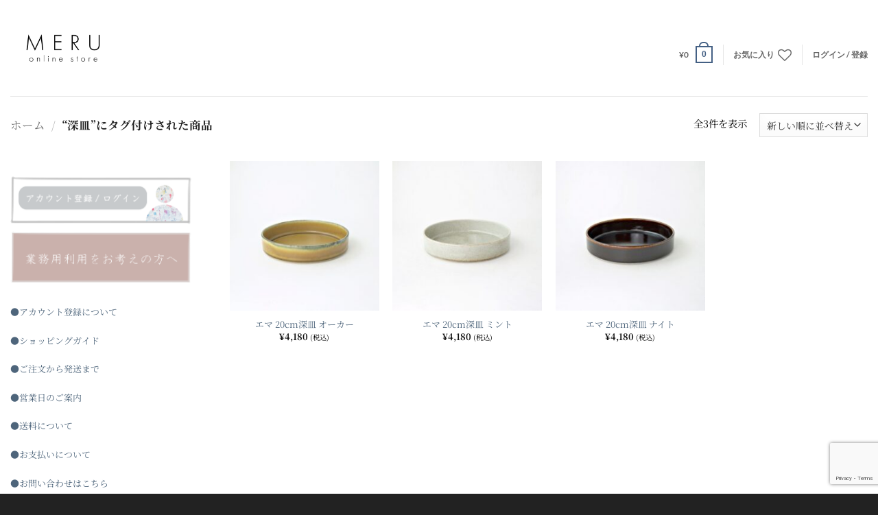

--- FILE ---
content_type: text/html; charset=utf-8
request_url: https://www.google.com/recaptcha/api2/anchor?ar=1&k=6LcB5MQcAAAAAFDmUdcVb2MicF5p-uQnhQa5BrMZ&co=aHR0cHM6Ly9tZXJ1LXN0b3JlLmNvbTo0NDM.&hl=en&v=PoyoqOPhxBO7pBk68S4YbpHZ&size=invisible&anchor-ms=20000&execute-ms=30000&cb=c3l284otkqnc
body_size: 48979
content:
<!DOCTYPE HTML><html dir="ltr" lang="en"><head><meta http-equiv="Content-Type" content="text/html; charset=UTF-8">
<meta http-equiv="X-UA-Compatible" content="IE=edge">
<title>reCAPTCHA</title>
<style type="text/css">
/* cyrillic-ext */
@font-face {
  font-family: 'Roboto';
  font-style: normal;
  font-weight: 400;
  font-stretch: 100%;
  src: url(//fonts.gstatic.com/s/roboto/v48/KFO7CnqEu92Fr1ME7kSn66aGLdTylUAMa3GUBHMdazTgWw.woff2) format('woff2');
  unicode-range: U+0460-052F, U+1C80-1C8A, U+20B4, U+2DE0-2DFF, U+A640-A69F, U+FE2E-FE2F;
}
/* cyrillic */
@font-face {
  font-family: 'Roboto';
  font-style: normal;
  font-weight: 400;
  font-stretch: 100%;
  src: url(//fonts.gstatic.com/s/roboto/v48/KFO7CnqEu92Fr1ME7kSn66aGLdTylUAMa3iUBHMdazTgWw.woff2) format('woff2');
  unicode-range: U+0301, U+0400-045F, U+0490-0491, U+04B0-04B1, U+2116;
}
/* greek-ext */
@font-face {
  font-family: 'Roboto';
  font-style: normal;
  font-weight: 400;
  font-stretch: 100%;
  src: url(//fonts.gstatic.com/s/roboto/v48/KFO7CnqEu92Fr1ME7kSn66aGLdTylUAMa3CUBHMdazTgWw.woff2) format('woff2');
  unicode-range: U+1F00-1FFF;
}
/* greek */
@font-face {
  font-family: 'Roboto';
  font-style: normal;
  font-weight: 400;
  font-stretch: 100%;
  src: url(//fonts.gstatic.com/s/roboto/v48/KFO7CnqEu92Fr1ME7kSn66aGLdTylUAMa3-UBHMdazTgWw.woff2) format('woff2');
  unicode-range: U+0370-0377, U+037A-037F, U+0384-038A, U+038C, U+038E-03A1, U+03A3-03FF;
}
/* math */
@font-face {
  font-family: 'Roboto';
  font-style: normal;
  font-weight: 400;
  font-stretch: 100%;
  src: url(//fonts.gstatic.com/s/roboto/v48/KFO7CnqEu92Fr1ME7kSn66aGLdTylUAMawCUBHMdazTgWw.woff2) format('woff2');
  unicode-range: U+0302-0303, U+0305, U+0307-0308, U+0310, U+0312, U+0315, U+031A, U+0326-0327, U+032C, U+032F-0330, U+0332-0333, U+0338, U+033A, U+0346, U+034D, U+0391-03A1, U+03A3-03A9, U+03B1-03C9, U+03D1, U+03D5-03D6, U+03F0-03F1, U+03F4-03F5, U+2016-2017, U+2034-2038, U+203C, U+2040, U+2043, U+2047, U+2050, U+2057, U+205F, U+2070-2071, U+2074-208E, U+2090-209C, U+20D0-20DC, U+20E1, U+20E5-20EF, U+2100-2112, U+2114-2115, U+2117-2121, U+2123-214F, U+2190, U+2192, U+2194-21AE, U+21B0-21E5, U+21F1-21F2, U+21F4-2211, U+2213-2214, U+2216-22FF, U+2308-230B, U+2310, U+2319, U+231C-2321, U+2336-237A, U+237C, U+2395, U+239B-23B7, U+23D0, U+23DC-23E1, U+2474-2475, U+25AF, U+25B3, U+25B7, U+25BD, U+25C1, U+25CA, U+25CC, U+25FB, U+266D-266F, U+27C0-27FF, U+2900-2AFF, U+2B0E-2B11, U+2B30-2B4C, U+2BFE, U+3030, U+FF5B, U+FF5D, U+1D400-1D7FF, U+1EE00-1EEFF;
}
/* symbols */
@font-face {
  font-family: 'Roboto';
  font-style: normal;
  font-weight: 400;
  font-stretch: 100%;
  src: url(//fonts.gstatic.com/s/roboto/v48/KFO7CnqEu92Fr1ME7kSn66aGLdTylUAMaxKUBHMdazTgWw.woff2) format('woff2');
  unicode-range: U+0001-000C, U+000E-001F, U+007F-009F, U+20DD-20E0, U+20E2-20E4, U+2150-218F, U+2190, U+2192, U+2194-2199, U+21AF, U+21E6-21F0, U+21F3, U+2218-2219, U+2299, U+22C4-22C6, U+2300-243F, U+2440-244A, U+2460-24FF, U+25A0-27BF, U+2800-28FF, U+2921-2922, U+2981, U+29BF, U+29EB, U+2B00-2BFF, U+4DC0-4DFF, U+FFF9-FFFB, U+10140-1018E, U+10190-1019C, U+101A0, U+101D0-101FD, U+102E0-102FB, U+10E60-10E7E, U+1D2C0-1D2D3, U+1D2E0-1D37F, U+1F000-1F0FF, U+1F100-1F1AD, U+1F1E6-1F1FF, U+1F30D-1F30F, U+1F315, U+1F31C, U+1F31E, U+1F320-1F32C, U+1F336, U+1F378, U+1F37D, U+1F382, U+1F393-1F39F, U+1F3A7-1F3A8, U+1F3AC-1F3AF, U+1F3C2, U+1F3C4-1F3C6, U+1F3CA-1F3CE, U+1F3D4-1F3E0, U+1F3ED, U+1F3F1-1F3F3, U+1F3F5-1F3F7, U+1F408, U+1F415, U+1F41F, U+1F426, U+1F43F, U+1F441-1F442, U+1F444, U+1F446-1F449, U+1F44C-1F44E, U+1F453, U+1F46A, U+1F47D, U+1F4A3, U+1F4B0, U+1F4B3, U+1F4B9, U+1F4BB, U+1F4BF, U+1F4C8-1F4CB, U+1F4D6, U+1F4DA, U+1F4DF, U+1F4E3-1F4E6, U+1F4EA-1F4ED, U+1F4F7, U+1F4F9-1F4FB, U+1F4FD-1F4FE, U+1F503, U+1F507-1F50B, U+1F50D, U+1F512-1F513, U+1F53E-1F54A, U+1F54F-1F5FA, U+1F610, U+1F650-1F67F, U+1F687, U+1F68D, U+1F691, U+1F694, U+1F698, U+1F6AD, U+1F6B2, U+1F6B9-1F6BA, U+1F6BC, U+1F6C6-1F6CF, U+1F6D3-1F6D7, U+1F6E0-1F6EA, U+1F6F0-1F6F3, U+1F6F7-1F6FC, U+1F700-1F7FF, U+1F800-1F80B, U+1F810-1F847, U+1F850-1F859, U+1F860-1F887, U+1F890-1F8AD, U+1F8B0-1F8BB, U+1F8C0-1F8C1, U+1F900-1F90B, U+1F93B, U+1F946, U+1F984, U+1F996, U+1F9E9, U+1FA00-1FA6F, U+1FA70-1FA7C, U+1FA80-1FA89, U+1FA8F-1FAC6, U+1FACE-1FADC, U+1FADF-1FAE9, U+1FAF0-1FAF8, U+1FB00-1FBFF;
}
/* vietnamese */
@font-face {
  font-family: 'Roboto';
  font-style: normal;
  font-weight: 400;
  font-stretch: 100%;
  src: url(//fonts.gstatic.com/s/roboto/v48/KFO7CnqEu92Fr1ME7kSn66aGLdTylUAMa3OUBHMdazTgWw.woff2) format('woff2');
  unicode-range: U+0102-0103, U+0110-0111, U+0128-0129, U+0168-0169, U+01A0-01A1, U+01AF-01B0, U+0300-0301, U+0303-0304, U+0308-0309, U+0323, U+0329, U+1EA0-1EF9, U+20AB;
}
/* latin-ext */
@font-face {
  font-family: 'Roboto';
  font-style: normal;
  font-weight: 400;
  font-stretch: 100%;
  src: url(//fonts.gstatic.com/s/roboto/v48/KFO7CnqEu92Fr1ME7kSn66aGLdTylUAMa3KUBHMdazTgWw.woff2) format('woff2');
  unicode-range: U+0100-02BA, U+02BD-02C5, U+02C7-02CC, U+02CE-02D7, U+02DD-02FF, U+0304, U+0308, U+0329, U+1D00-1DBF, U+1E00-1E9F, U+1EF2-1EFF, U+2020, U+20A0-20AB, U+20AD-20C0, U+2113, U+2C60-2C7F, U+A720-A7FF;
}
/* latin */
@font-face {
  font-family: 'Roboto';
  font-style: normal;
  font-weight: 400;
  font-stretch: 100%;
  src: url(//fonts.gstatic.com/s/roboto/v48/KFO7CnqEu92Fr1ME7kSn66aGLdTylUAMa3yUBHMdazQ.woff2) format('woff2');
  unicode-range: U+0000-00FF, U+0131, U+0152-0153, U+02BB-02BC, U+02C6, U+02DA, U+02DC, U+0304, U+0308, U+0329, U+2000-206F, U+20AC, U+2122, U+2191, U+2193, U+2212, U+2215, U+FEFF, U+FFFD;
}
/* cyrillic-ext */
@font-face {
  font-family: 'Roboto';
  font-style: normal;
  font-weight: 500;
  font-stretch: 100%;
  src: url(//fonts.gstatic.com/s/roboto/v48/KFO7CnqEu92Fr1ME7kSn66aGLdTylUAMa3GUBHMdazTgWw.woff2) format('woff2');
  unicode-range: U+0460-052F, U+1C80-1C8A, U+20B4, U+2DE0-2DFF, U+A640-A69F, U+FE2E-FE2F;
}
/* cyrillic */
@font-face {
  font-family: 'Roboto';
  font-style: normal;
  font-weight: 500;
  font-stretch: 100%;
  src: url(//fonts.gstatic.com/s/roboto/v48/KFO7CnqEu92Fr1ME7kSn66aGLdTylUAMa3iUBHMdazTgWw.woff2) format('woff2');
  unicode-range: U+0301, U+0400-045F, U+0490-0491, U+04B0-04B1, U+2116;
}
/* greek-ext */
@font-face {
  font-family: 'Roboto';
  font-style: normal;
  font-weight: 500;
  font-stretch: 100%;
  src: url(//fonts.gstatic.com/s/roboto/v48/KFO7CnqEu92Fr1ME7kSn66aGLdTylUAMa3CUBHMdazTgWw.woff2) format('woff2');
  unicode-range: U+1F00-1FFF;
}
/* greek */
@font-face {
  font-family: 'Roboto';
  font-style: normal;
  font-weight: 500;
  font-stretch: 100%;
  src: url(//fonts.gstatic.com/s/roboto/v48/KFO7CnqEu92Fr1ME7kSn66aGLdTylUAMa3-UBHMdazTgWw.woff2) format('woff2');
  unicode-range: U+0370-0377, U+037A-037F, U+0384-038A, U+038C, U+038E-03A1, U+03A3-03FF;
}
/* math */
@font-face {
  font-family: 'Roboto';
  font-style: normal;
  font-weight: 500;
  font-stretch: 100%;
  src: url(//fonts.gstatic.com/s/roboto/v48/KFO7CnqEu92Fr1ME7kSn66aGLdTylUAMawCUBHMdazTgWw.woff2) format('woff2');
  unicode-range: U+0302-0303, U+0305, U+0307-0308, U+0310, U+0312, U+0315, U+031A, U+0326-0327, U+032C, U+032F-0330, U+0332-0333, U+0338, U+033A, U+0346, U+034D, U+0391-03A1, U+03A3-03A9, U+03B1-03C9, U+03D1, U+03D5-03D6, U+03F0-03F1, U+03F4-03F5, U+2016-2017, U+2034-2038, U+203C, U+2040, U+2043, U+2047, U+2050, U+2057, U+205F, U+2070-2071, U+2074-208E, U+2090-209C, U+20D0-20DC, U+20E1, U+20E5-20EF, U+2100-2112, U+2114-2115, U+2117-2121, U+2123-214F, U+2190, U+2192, U+2194-21AE, U+21B0-21E5, U+21F1-21F2, U+21F4-2211, U+2213-2214, U+2216-22FF, U+2308-230B, U+2310, U+2319, U+231C-2321, U+2336-237A, U+237C, U+2395, U+239B-23B7, U+23D0, U+23DC-23E1, U+2474-2475, U+25AF, U+25B3, U+25B7, U+25BD, U+25C1, U+25CA, U+25CC, U+25FB, U+266D-266F, U+27C0-27FF, U+2900-2AFF, U+2B0E-2B11, U+2B30-2B4C, U+2BFE, U+3030, U+FF5B, U+FF5D, U+1D400-1D7FF, U+1EE00-1EEFF;
}
/* symbols */
@font-face {
  font-family: 'Roboto';
  font-style: normal;
  font-weight: 500;
  font-stretch: 100%;
  src: url(//fonts.gstatic.com/s/roboto/v48/KFO7CnqEu92Fr1ME7kSn66aGLdTylUAMaxKUBHMdazTgWw.woff2) format('woff2');
  unicode-range: U+0001-000C, U+000E-001F, U+007F-009F, U+20DD-20E0, U+20E2-20E4, U+2150-218F, U+2190, U+2192, U+2194-2199, U+21AF, U+21E6-21F0, U+21F3, U+2218-2219, U+2299, U+22C4-22C6, U+2300-243F, U+2440-244A, U+2460-24FF, U+25A0-27BF, U+2800-28FF, U+2921-2922, U+2981, U+29BF, U+29EB, U+2B00-2BFF, U+4DC0-4DFF, U+FFF9-FFFB, U+10140-1018E, U+10190-1019C, U+101A0, U+101D0-101FD, U+102E0-102FB, U+10E60-10E7E, U+1D2C0-1D2D3, U+1D2E0-1D37F, U+1F000-1F0FF, U+1F100-1F1AD, U+1F1E6-1F1FF, U+1F30D-1F30F, U+1F315, U+1F31C, U+1F31E, U+1F320-1F32C, U+1F336, U+1F378, U+1F37D, U+1F382, U+1F393-1F39F, U+1F3A7-1F3A8, U+1F3AC-1F3AF, U+1F3C2, U+1F3C4-1F3C6, U+1F3CA-1F3CE, U+1F3D4-1F3E0, U+1F3ED, U+1F3F1-1F3F3, U+1F3F5-1F3F7, U+1F408, U+1F415, U+1F41F, U+1F426, U+1F43F, U+1F441-1F442, U+1F444, U+1F446-1F449, U+1F44C-1F44E, U+1F453, U+1F46A, U+1F47D, U+1F4A3, U+1F4B0, U+1F4B3, U+1F4B9, U+1F4BB, U+1F4BF, U+1F4C8-1F4CB, U+1F4D6, U+1F4DA, U+1F4DF, U+1F4E3-1F4E6, U+1F4EA-1F4ED, U+1F4F7, U+1F4F9-1F4FB, U+1F4FD-1F4FE, U+1F503, U+1F507-1F50B, U+1F50D, U+1F512-1F513, U+1F53E-1F54A, U+1F54F-1F5FA, U+1F610, U+1F650-1F67F, U+1F687, U+1F68D, U+1F691, U+1F694, U+1F698, U+1F6AD, U+1F6B2, U+1F6B9-1F6BA, U+1F6BC, U+1F6C6-1F6CF, U+1F6D3-1F6D7, U+1F6E0-1F6EA, U+1F6F0-1F6F3, U+1F6F7-1F6FC, U+1F700-1F7FF, U+1F800-1F80B, U+1F810-1F847, U+1F850-1F859, U+1F860-1F887, U+1F890-1F8AD, U+1F8B0-1F8BB, U+1F8C0-1F8C1, U+1F900-1F90B, U+1F93B, U+1F946, U+1F984, U+1F996, U+1F9E9, U+1FA00-1FA6F, U+1FA70-1FA7C, U+1FA80-1FA89, U+1FA8F-1FAC6, U+1FACE-1FADC, U+1FADF-1FAE9, U+1FAF0-1FAF8, U+1FB00-1FBFF;
}
/* vietnamese */
@font-face {
  font-family: 'Roboto';
  font-style: normal;
  font-weight: 500;
  font-stretch: 100%;
  src: url(//fonts.gstatic.com/s/roboto/v48/KFO7CnqEu92Fr1ME7kSn66aGLdTylUAMa3OUBHMdazTgWw.woff2) format('woff2');
  unicode-range: U+0102-0103, U+0110-0111, U+0128-0129, U+0168-0169, U+01A0-01A1, U+01AF-01B0, U+0300-0301, U+0303-0304, U+0308-0309, U+0323, U+0329, U+1EA0-1EF9, U+20AB;
}
/* latin-ext */
@font-face {
  font-family: 'Roboto';
  font-style: normal;
  font-weight: 500;
  font-stretch: 100%;
  src: url(//fonts.gstatic.com/s/roboto/v48/KFO7CnqEu92Fr1ME7kSn66aGLdTylUAMa3KUBHMdazTgWw.woff2) format('woff2');
  unicode-range: U+0100-02BA, U+02BD-02C5, U+02C7-02CC, U+02CE-02D7, U+02DD-02FF, U+0304, U+0308, U+0329, U+1D00-1DBF, U+1E00-1E9F, U+1EF2-1EFF, U+2020, U+20A0-20AB, U+20AD-20C0, U+2113, U+2C60-2C7F, U+A720-A7FF;
}
/* latin */
@font-face {
  font-family: 'Roboto';
  font-style: normal;
  font-weight: 500;
  font-stretch: 100%;
  src: url(//fonts.gstatic.com/s/roboto/v48/KFO7CnqEu92Fr1ME7kSn66aGLdTylUAMa3yUBHMdazQ.woff2) format('woff2');
  unicode-range: U+0000-00FF, U+0131, U+0152-0153, U+02BB-02BC, U+02C6, U+02DA, U+02DC, U+0304, U+0308, U+0329, U+2000-206F, U+20AC, U+2122, U+2191, U+2193, U+2212, U+2215, U+FEFF, U+FFFD;
}
/* cyrillic-ext */
@font-face {
  font-family: 'Roboto';
  font-style: normal;
  font-weight: 900;
  font-stretch: 100%;
  src: url(//fonts.gstatic.com/s/roboto/v48/KFO7CnqEu92Fr1ME7kSn66aGLdTylUAMa3GUBHMdazTgWw.woff2) format('woff2');
  unicode-range: U+0460-052F, U+1C80-1C8A, U+20B4, U+2DE0-2DFF, U+A640-A69F, U+FE2E-FE2F;
}
/* cyrillic */
@font-face {
  font-family: 'Roboto';
  font-style: normal;
  font-weight: 900;
  font-stretch: 100%;
  src: url(//fonts.gstatic.com/s/roboto/v48/KFO7CnqEu92Fr1ME7kSn66aGLdTylUAMa3iUBHMdazTgWw.woff2) format('woff2');
  unicode-range: U+0301, U+0400-045F, U+0490-0491, U+04B0-04B1, U+2116;
}
/* greek-ext */
@font-face {
  font-family: 'Roboto';
  font-style: normal;
  font-weight: 900;
  font-stretch: 100%;
  src: url(//fonts.gstatic.com/s/roboto/v48/KFO7CnqEu92Fr1ME7kSn66aGLdTylUAMa3CUBHMdazTgWw.woff2) format('woff2');
  unicode-range: U+1F00-1FFF;
}
/* greek */
@font-face {
  font-family: 'Roboto';
  font-style: normal;
  font-weight: 900;
  font-stretch: 100%;
  src: url(//fonts.gstatic.com/s/roboto/v48/KFO7CnqEu92Fr1ME7kSn66aGLdTylUAMa3-UBHMdazTgWw.woff2) format('woff2');
  unicode-range: U+0370-0377, U+037A-037F, U+0384-038A, U+038C, U+038E-03A1, U+03A3-03FF;
}
/* math */
@font-face {
  font-family: 'Roboto';
  font-style: normal;
  font-weight: 900;
  font-stretch: 100%;
  src: url(//fonts.gstatic.com/s/roboto/v48/KFO7CnqEu92Fr1ME7kSn66aGLdTylUAMawCUBHMdazTgWw.woff2) format('woff2');
  unicode-range: U+0302-0303, U+0305, U+0307-0308, U+0310, U+0312, U+0315, U+031A, U+0326-0327, U+032C, U+032F-0330, U+0332-0333, U+0338, U+033A, U+0346, U+034D, U+0391-03A1, U+03A3-03A9, U+03B1-03C9, U+03D1, U+03D5-03D6, U+03F0-03F1, U+03F4-03F5, U+2016-2017, U+2034-2038, U+203C, U+2040, U+2043, U+2047, U+2050, U+2057, U+205F, U+2070-2071, U+2074-208E, U+2090-209C, U+20D0-20DC, U+20E1, U+20E5-20EF, U+2100-2112, U+2114-2115, U+2117-2121, U+2123-214F, U+2190, U+2192, U+2194-21AE, U+21B0-21E5, U+21F1-21F2, U+21F4-2211, U+2213-2214, U+2216-22FF, U+2308-230B, U+2310, U+2319, U+231C-2321, U+2336-237A, U+237C, U+2395, U+239B-23B7, U+23D0, U+23DC-23E1, U+2474-2475, U+25AF, U+25B3, U+25B7, U+25BD, U+25C1, U+25CA, U+25CC, U+25FB, U+266D-266F, U+27C0-27FF, U+2900-2AFF, U+2B0E-2B11, U+2B30-2B4C, U+2BFE, U+3030, U+FF5B, U+FF5D, U+1D400-1D7FF, U+1EE00-1EEFF;
}
/* symbols */
@font-face {
  font-family: 'Roboto';
  font-style: normal;
  font-weight: 900;
  font-stretch: 100%;
  src: url(//fonts.gstatic.com/s/roboto/v48/KFO7CnqEu92Fr1ME7kSn66aGLdTylUAMaxKUBHMdazTgWw.woff2) format('woff2');
  unicode-range: U+0001-000C, U+000E-001F, U+007F-009F, U+20DD-20E0, U+20E2-20E4, U+2150-218F, U+2190, U+2192, U+2194-2199, U+21AF, U+21E6-21F0, U+21F3, U+2218-2219, U+2299, U+22C4-22C6, U+2300-243F, U+2440-244A, U+2460-24FF, U+25A0-27BF, U+2800-28FF, U+2921-2922, U+2981, U+29BF, U+29EB, U+2B00-2BFF, U+4DC0-4DFF, U+FFF9-FFFB, U+10140-1018E, U+10190-1019C, U+101A0, U+101D0-101FD, U+102E0-102FB, U+10E60-10E7E, U+1D2C0-1D2D3, U+1D2E0-1D37F, U+1F000-1F0FF, U+1F100-1F1AD, U+1F1E6-1F1FF, U+1F30D-1F30F, U+1F315, U+1F31C, U+1F31E, U+1F320-1F32C, U+1F336, U+1F378, U+1F37D, U+1F382, U+1F393-1F39F, U+1F3A7-1F3A8, U+1F3AC-1F3AF, U+1F3C2, U+1F3C4-1F3C6, U+1F3CA-1F3CE, U+1F3D4-1F3E0, U+1F3ED, U+1F3F1-1F3F3, U+1F3F5-1F3F7, U+1F408, U+1F415, U+1F41F, U+1F426, U+1F43F, U+1F441-1F442, U+1F444, U+1F446-1F449, U+1F44C-1F44E, U+1F453, U+1F46A, U+1F47D, U+1F4A3, U+1F4B0, U+1F4B3, U+1F4B9, U+1F4BB, U+1F4BF, U+1F4C8-1F4CB, U+1F4D6, U+1F4DA, U+1F4DF, U+1F4E3-1F4E6, U+1F4EA-1F4ED, U+1F4F7, U+1F4F9-1F4FB, U+1F4FD-1F4FE, U+1F503, U+1F507-1F50B, U+1F50D, U+1F512-1F513, U+1F53E-1F54A, U+1F54F-1F5FA, U+1F610, U+1F650-1F67F, U+1F687, U+1F68D, U+1F691, U+1F694, U+1F698, U+1F6AD, U+1F6B2, U+1F6B9-1F6BA, U+1F6BC, U+1F6C6-1F6CF, U+1F6D3-1F6D7, U+1F6E0-1F6EA, U+1F6F0-1F6F3, U+1F6F7-1F6FC, U+1F700-1F7FF, U+1F800-1F80B, U+1F810-1F847, U+1F850-1F859, U+1F860-1F887, U+1F890-1F8AD, U+1F8B0-1F8BB, U+1F8C0-1F8C1, U+1F900-1F90B, U+1F93B, U+1F946, U+1F984, U+1F996, U+1F9E9, U+1FA00-1FA6F, U+1FA70-1FA7C, U+1FA80-1FA89, U+1FA8F-1FAC6, U+1FACE-1FADC, U+1FADF-1FAE9, U+1FAF0-1FAF8, U+1FB00-1FBFF;
}
/* vietnamese */
@font-face {
  font-family: 'Roboto';
  font-style: normal;
  font-weight: 900;
  font-stretch: 100%;
  src: url(//fonts.gstatic.com/s/roboto/v48/KFO7CnqEu92Fr1ME7kSn66aGLdTylUAMa3OUBHMdazTgWw.woff2) format('woff2');
  unicode-range: U+0102-0103, U+0110-0111, U+0128-0129, U+0168-0169, U+01A0-01A1, U+01AF-01B0, U+0300-0301, U+0303-0304, U+0308-0309, U+0323, U+0329, U+1EA0-1EF9, U+20AB;
}
/* latin-ext */
@font-face {
  font-family: 'Roboto';
  font-style: normal;
  font-weight: 900;
  font-stretch: 100%;
  src: url(//fonts.gstatic.com/s/roboto/v48/KFO7CnqEu92Fr1ME7kSn66aGLdTylUAMa3KUBHMdazTgWw.woff2) format('woff2');
  unicode-range: U+0100-02BA, U+02BD-02C5, U+02C7-02CC, U+02CE-02D7, U+02DD-02FF, U+0304, U+0308, U+0329, U+1D00-1DBF, U+1E00-1E9F, U+1EF2-1EFF, U+2020, U+20A0-20AB, U+20AD-20C0, U+2113, U+2C60-2C7F, U+A720-A7FF;
}
/* latin */
@font-face {
  font-family: 'Roboto';
  font-style: normal;
  font-weight: 900;
  font-stretch: 100%;
  src: url(//fonts.gstatic.com/s/roboto/v48/KFO7CnqEu92Fr1ME7kSn66aGLdTylUAMa3yUBHMdazQ.woff2) format('woff2');
  unicode-range: U+0000-00FF, U+0131, U+0152-0153, U+02BB-02BC, U+02C6, U+02DA, U+02DC, U+0304, U+0308, U+0329, U+2000-206F, U+20AC, U+2122, U+2191, U+2193, U+2212, U+2215, U+FEFF, U+FFFD;
}

</style>
<link rel="stylesheet" type="text/css" href="https://www.gstatic.com/recaptcha/releases/PoyoqOPhxBO7pBk68S4YbpHZ/styles__ltr.css">
<script nonce="O8rNQgx7-5_alQYV95QjZQ" type="text/javascript">window['__recaptcha_api'] = 'https://www.google.com/recaptcha/api2/';</script>
<script type="text/javascript" src="https://www.gstatic.com/recaptcha/releases/PoyoqOPhxBO7pBk68S4YbpHZ/recaptcha__en.js" nonce="O8rNQgx7-5_alQYV95QjZQ">
      
    </script></head>
<body><div id="rc-anchor-alert" class="rc-anchor-alert"></div>
<input type="hidden" id="recaptcha-token" value="[base64]">
<script type="text/javascript" nonce="O8rNQgx7-5_alQYV95QjZQ">
      recaptcha.anchor.Main.init("[\x22ainput\x22,[\x22bgdata\x22,\x22\x22,\[base64]/[base64]/MjU1Ong/[base64]/[base64]/[base64]/[base64]/[base64]/[base64]/[base64]/[base64]/[base64]/[base64]/[base64]/[base64]/[base64]/[base64]/[base64]\\u003d\x22,\[base64]\\u003d\x22,\x22w4zCisOgbMOlHQPDr2Jwwo/CssKbc2RWw6fConYHw7HCuEbDp8KhwpAJKcK3wqBYT8OkPAnDowx0woVAw4AVwrHCgj/DuMKtKHbDhSrDiQ/DojfCjGdKwqI1elbCv2zCm0QRJsKEw7nDqMKPNjnDukR2w5DDicOpwohmLXzDjMKQWsKAE8OWwrNrESrCqcKjZCTDusKlDUVfQsO/w7HCmhvCs8KNw43ClC/CtAQOw6vDiMKKQsKhw6zCusKuw7zCq1vDgzYVIcOSMU3CkG7DrlcZCMKiPi8Nw7pKCjtyH8OFwoXCsMKqYcK6w5/Dh0QUwo0YwrzChhzDmcOawopWwonDuxzDqDLDiElWasO+L0nCqhDDnxXCi8Oqw6gXw4jCgcOGCgnDsDV4w6xcW8K7KVbDqw0mW2TDpMKqQ1xkwp12w5t2wrkRwoVmesK2BMOhw6oDwoQDC8KxfMO7wo0Lw7HDim5BwoxgwpPDh8K0w4HCgA9rw63CjcO9LcK/[base64]/w73CmmLCmsKPYcKkw4EGFsK6wovDo17DnAzCisK8worCkQXDosKKecO4w6fCuH8oFsKTwot/YsO/Xi9kTMKcw6olwo1uw73Dm0QuwobDkkxvd3cUPMKxDiI0CFTDtXZMXxtSJCcoXiXDlTrDixHCjArCtMKgOyDDsj3Do0pRw5HDkT0mwoc/w6XDumnDo2hlSkPCm1QQwoTDpE7DpcOWTWDDvWR+woxiOU3CnsKuw751w5vCvAYIPhsZwooJT8OdO1fCqsOmw5snaMKQPsK5w4sOwolGwrlOw4rChsKdXjPCjwDCs8OocMKCw68sw4LCjMOVw7jDnBbClVHDhCM+CsK8wqo1wo8rw5NSdcODR8Oowq/[base64]/DlxzDsMOCwojDlsO3w6LDriDDsx8Aw4rCpQbDh2Mzw7TCnMK4acKJw5LDmsOow58ewodiw4/[base64]/[base64]/UyvCpMKKw7Frw7IjBcOew4LDnTMXwpzDt1/DqD19EUERw4QtaMKtMsKIw5sZw48SNsKxw47Ch0vCuxnCscOfw7vCu8OJXiDDvCLCrH0jwoIuw75vDFEdwqDDrcKoJ3FWJcOhw5N0HmMKwrF5Jh/[base64]/CiTdRfsOqHcKGw4dHScKjdDQWAH/CpylUw4TDr8Kqwrc/wq4hZ3hfI2LCkEbDn8Omw4A+CDdEwojDr07Cslp5Ng0dUsOvwot3DBF/AcOBw6jDoMOkVcK9w6ZMHks3CMOzw6B3OcK/w6rDvcOrB8O2cBh+wrPDq3bDiMOjORfCrMObZWQsw6HDn2DDo1rDtm4Xwp10wocEw7Q7wr3CpATCnD7DjgBZw5o+w7ovw4DDgcKPwrbCjsO9GV/DjsOxSQUGw61Xw4dnwqd+w5AmOltaw4nDocOvw63Cv8KOwrFbWHB0wrZ5dXnCrsOYwoTCicK6wo4sw700LXpkBg1zTWF7w6tmwqzCrcKdwqLCpw7DucKWw63Dt2pLw6hAw7Fhw7vDmCzDqcKaw4TCl8OKw5rCkygXb8KYesK1w5FzecKRwobDucOmEMOaZ8KZwo/[base64]/Dkjh0MnNCwojCmMKCwqFiwrfDoErCsiDDvHMkwq/CjVnDkTnCr2cEwpYkPSZAw7LDhzbCpMOlw7HCuDHDg8O3D8OiPsKLw4MeTGI4w6lJwpYUSA7DmFnCkE3DtgnCqzLCisKpK8Oaw7suwpPDnmzDoMKQwpMqwqPDjsOcMnxgSsOpOcKOwqEvwoU9w7hlE2XDjT/DlsOseCDCsMO+b21jw6ZxRsOtw6wNw5x4J2gKw47ChE3DlTnCoMO5R8KPXlbDli0/QcKMw4/[base64]/Dt8O1wp/CvsOAL2/CvsKNeBDCqxbCggXDh8Kkw6rDrTQvwoFgSTkNRMKSemTCkEEAATDDscK/wo3DiMKeRDnDisKGw40rKcKrw7PDu8Onw77Dt8K3aMKiwpBaw7EgwrjClcKpwp7Dg8KWwqnDn8K3wpXChBtEJDTCtMO+eMKDJRhpwq1wwp3Di8KKw5rDo27CmMK7wq3DkhwICXQUeGzDrxDDm8OAw5o/[base64]/[base64]/ZcOobsKfJcKGLWQWwrwwWiUmCzLCjEl4w5zDmRZKwqdPHjZydcO8LcKiwocFB8KZIRk3wpUqdMOqw4YOa8Oqw5NHw7gqHBDDn8Ohw6Fib8K5w7VqQMOXSzDChkrCp3TCtyLCmgvCu318fMORWMOKw68/Czg/T8K6wpfCuxA/WcKUw49EHcKvCsOowpMxwpd7wqtCw63DsE3DocOTXMKODsOYICPDuMKFw6pMHkrDnH5Aw4lbw6TDhF0nw48CR1dgbVDCiC9KKMKMMsOiw690VcOFw4LCn8OGwqYQPgnCrsKBw5XDjMK8aMKtGEpOKXItw64ZwqQfwr4kw6/CqR/DssOMw7towrRrM8OcNQPDrzhcwqzCscOvwqzCjAbCsXAyWsK5dsKuDsODT8OCI3XCilNcYzsofWnDkBFQwo/CkcOocMKjw58mX8OsMMKKJsKbaHZiHzpDBHXDrmUuw6R5w7nDsEhKcsKLw73DoMOWM8Kaw7ljJ1UlGcOlwp/CmifDoG/CscK1fk1Ow7kbwqJiKsK0XirDlcOYw7zCsHbCv34iwpTCjVvDj3nChwtPw6zDucOmwoFbwqoTSsOVLTvCs8OdGMO/wpvCtCcGwp/DsMOCFDcbQcOCOnsbVcOteU3Ds8KIw57DlEd1KR4Qw6jDncOew5Zkw67DpQ/CmXV5w5jCg1QSw60SESNwcRjCr8Kfw5TDtMKDwqYxAArDsyRTwo9ZDsKNT8KkwpPCkxImcyfCjm/DkWwxw4Ecw7jDkAtLcCFxBsKQw5puw6VUwo5Pw5bDkzDDvgvCq8KywofDkhYtRsKbwpPDtzklb8O5w6rDtsKWw53DgE7Cl2h2csOLBcO0O8Kmw7/Ds8K/AUNYwprCjcOHUmAqK8K1PivCrUojwqhxe1lLXMOPaB7CkRjCi8K1EcOXBFXCjGZzNMKqQsKIwo/CuwN0IsO8wpzCicO5w5zCjzlKwqBhP8OLwo0aAGXDphh1G2Brw78CwoQ3TMO4GTNQQ8K0U3rCkmZgPMKFw7UAw6LDrMOwVsK8wrPDlcKWw65mAxPCiMOBwqjDvzjCrCkVwq0Qw6M3w6LDpkzChsOdAMKrw5QXO8K3S8KYw7RDB8ODwrBdw57DucO6wrLCl3/[base64]/DrMOewqLCgDhsw6IPwpjDsCrDmRYewqfCgcKeKsOdMMO2w5FiBcOqwpsLwrbChMKQQCIjQMOyLMKcw43Dqn07w54CwoXCtWPDoGlvWMKLw5Qjwps8LQXCpsK/XxnDsSFdO8KLME/CuXTCi1nChBJAAcOfMcOww73CpcKxw6XDocKGfsKpw5fCqELDl1rDqSpawrx9w4hwwrR1P8Kow5bDlcOpI8K9wrrCmADDt8KsbMOjwr3Co8O9w7LCr8K2w4ANwrQEw5FjRADCkC7DmHAXf8KlXMOCQ8K9w6LDlChJw5x7PRzCoyAhw7BDFQTDucOawovDgcKfw4/Dlh1zwrrDo8KUHMKTw4pWwrEZD8KRw65iNMKRworCu1TCv8KUwozCgi46JMOMwo1NOhXDkcKoFl7DrsOdAR9TUD/Cj33DqU4uw5gqdcKKFcOuwqTDisKkEVrDisOIwoPDgMKPw7Rxw79rScKVwo/CksKaw4fDm3nCj8KDPzJYT3LDl8OwwpM9GxwywqPDpmdQScKIw4MKW8OuZEXCpi3Cp27DhEM0JSvDh8OGwo9KIcOSPizCvcKaGXAUwrLCocKHw6vDqGbDn3h8wp8zacKfBsOOURs1woLCsSHDvsOHbEzDmXBrwonDmMK4w4ouCsO/[base64]/[base64]/CvMKSfwsgwrXDknxEwo8kwpDCksOEeC3DkcKrwo7CjGvDlRhbw4fCscOHCsKEw4rCpcOUw5JXwptRNcOPKsKAO8OrwqjCnsKww5/DokjCoBXDk8O0T8Kiw5XCq8KEDMK4wqM8S2LCmA/Dn05ZwqzCvhZMwpbCrsOnDMOQPcOvMjrCiUDCk8OmCMO7w550w5jCg8Kbwo3DjTsHB8KIKHfCgVLCv2HCh3bDhlY9wqU/[base64]/IcKNw4McwrJ/wpgFaQvCjMKlwpJOb8KXwqdyQMOYwppcwpPCgBg2YcOaworCiMOVw65DwrHDujrDtXkcDxYSdnDDi8Knw6RoWkw5w7XCisKYw6nCgEjCicOmVVQ/[base64]/DqnnDtT7CmFvDg0TDjcKYWkPDqFsDG8O1w7xnw6/Ci2vDk8OqNFrDpV7Co8OUe8OzJMKpwqjCuXQiw60SwoE+K8O3wo17wrfCojbDmsKsTDHCiCAAX8O8KiXDujI2PVNnWMOuw6zCisOkwoAic1bDgcO1cwEXw6haMQfDpErCjsOKZcOlQ8OqRMK/w7fClRLDmlLCusKVw75Hw5VKPcK8wr/Cs1/[base64]/[base64]/F8Onw5F0JMOlw43CpyJiYG8fwolgb0rDqgg/w5bCjcO/w4IRwqvCi8OswovCkMOBC0zCtjTCgAXDocO5w7FCRMOHQ8KHwrU6OzjChTTCgWAvw6NAIzLCs8Kcw6rDjR4VKituwqplwoQlwpxeI2jDjFrDtwRww7Nnwrp9w7N/w77DklnDpMKiwrPDkcKjVS4cw5TCgSvDqcKjw6DCqhrCsBYwbXgTw5TCtznCrAJ4PcKvWMOxwrBpL8O1w5DDrcKAOsOUc19yJ1sKUcKpbsKLwo1oLF/CmcOCwqQiJQkow6AceiDCjzzDl1A3w6nChMKaHgnDkC4zc8OMO8Odw7PCihAlw69Mw4PCkTlWDMOzwp/CuMKIwqLDhsKcw6wjeMKXw5gDwqfDkDJAdXskMsKgwp/[base64]/DpsOAwpHCmsKjIsOGwqjCmzvCucKOwrwOIsKeJUorwqXClcOzw47ClwPDgEZPw7fDuk05w7dZwqDCu8OeOynCuMOlw5wQwrfCrW9DcyfClinDmcKhw7PCucKVJsK0w7ZMMMOawqjCrcO8SjPDqmPCsHB2wpLDn1XDpMKOAxFvCFjCg8O+X8K/YCTCvyvCusONwrkPwrnCgzvDvmRZwrfDp0HClGfDg8OBdsKuwo/DgH8oJHXDgGVCCMKWJMKXcFl0Xm/DnkxAXUDCrGQow5RGw5TCosOrRcOswpLCo8O9wovCmlIuKMK0aHTCth4Rw7PCqcKbclYraMK3wrgWw4QvCyvDi8KTesKLcmrCqWnDhcKdw4NpN2wkU3FVw5law7plwp/DhsK1wpnCrgDDtS9ySMKmw6g+KxTClsKswogICDFDwqIofMKmVibCjwE/w5/[base64]/FcOWZ2XCgVzCoCzCsxJCbsK2w7Ymw6bCm8OqwprCrEnDtkozMVtzAG5YDMKiHBsiwpXDtcKVFBAbBsOtJyFBwo7Dp8OCwr80w6fDo33CqXjCm8KQPjnDiVV7CWhTekUyw5gCw6TClnnCqsORwqnDu1olwojDvXEjw7XDjzMxOl/[base64]/W8KFIMOpwpYRDMKMw5NlbMKzwrdvWsOqw4xOfHRndFXCuMOlIznCiyLDmU3DmQPDjhRvM8OVRQoJwpzDrMKvw4FFwpZSE8KgZj3Dv33CqcKqw7hOZGPDnMKQw6luMcOUwqvCtsOlM8OXwo/[base64]/DtcKcwpRQw57DvhAcJFXCgTYwbnYrFHwxw7EJE8OUwrFGUwPCqD3DicOcwrV9wo1oHsKrFVLDiydodsKWUDVBw57CscOIQcKsdUNAw41OAFHCs8OtbVjChm5MwrbChMKgw6o7w4XDgcKWScO1SHzDui/CtMOlw67ClU4fwoXCksOlw5TDkSoEwrNIw7UFdMKhI8KMwrjDv3dnw78fwpLDiwYFwofDv8KKdGrDj8OcOMKFJy4JLXvCnS5owp7DlMO4WMO5wonCkMOMJCkqw7h/wpY4fsKiOcKETjQveMOUXEptw5k3J8K5w6DCn3w+bsKiXMOUNsODw7oxwqwYwrHCncOAwoLCpzdSfWXCqcK/w4Ipw7hwNSbDjz/DoMOYEQvDm8KxwrnCmMKUw4jDszgxVkonw6taw6/[base64]/w63DuMOOwr8UDHPCrMKjdA3Cj1VdO2gLPsKbHMKFIcOow7/ChwPDssOvw7XDh0Y7NypHw6XDv8KJBcO0ZsOiw5E5wofClMKAdMKmwqcPwqLDqi8xNA5Gw4PDo3IqEsO3w7sKwpXDgcO+czBcIsK3NivCvnfDtcOjFMOYDBrCpcKOwp/DiBzCkMK0aQYXwqReayLCtlQ3woN4GcK+wolHCMOnfQLClnxjwqAkw6TDjnl4wpxIeMOGUF/CgQnCqC4FDWRpwpRMwrbCrElcwqRNw7ZmXAnCocOSBcOLwpbCk04MZgFvMh/Di8O4w43DpMK/[base64]/GsKdwpXDq8KMwq7CncK/[base64]/CtcOhAQgUwoPCqy4DQWJKw7XCmWQuFk7CtyjCj2PCm8K8wq7Di3XDp1DDkMKeBHJTwrvDm8KfwqDDtMOqJ8KSwoQMTCHDuT8/wqHDtncMScKXa8KRDBnCncOVJMOiTsKnw5lGwpLCkQPCt8KBfcOnYMOCwroSc8ODw64Gw4XDmcKAYDB6dcKzw4l7Y8KscG7DgcO2wq57T8Oyw6vCpUPCgyk/wpcqwow9W8Kqb8KWGQvDnA9AesO/wpzDjcKywrDDtcKUw5nCnDLCsGzDncKLwrXCk8OcwqzChyTChsKoK8KnNV/Dk8OQw7DDl8O9w4HDnMKFwpkDMMKKwrdVEAB3wopyw79cLcO5wqnDv1LDucKDw6TCqcKOCXNAwqEnwp/[base64]/CrcKew4XDmD8YbcKbJsKHw5LCssOmOzEyJX3CoU0Nwp/DlDhXw5bCi2HCknEAw7YfCmrClcOZwoYIw5zDrEQjAcOYCMKFIsOldylxTMKbcMOAw6JXdD7Cnk7CucKNa0lnCFwVw58hesKVw7xGwp3ClnlDwrHDjwvDicKPwpbDqTvCj0/[base64]/BE5SwrvCtnhLw4XDnMKUWMO4w57Ct8OSWnwQBMOCwpAMQcOsRlc9OcOow7TCr8Ouw67DvcKcLsK8w54CTsK6wrnCuD/Dh8OBOU7DqwInwqVGwqHCkMOzwqNebX7DscOVLh51JnxDw4HCmVFQwobCtcKpWsKcSH4mwpMQP8KGwqrDicOGw6rDusO+SXpqHS9COSdCwrnDtl9df8OQwocywrx7JsKvDMK5HcOWw7rCrcKsA8Oxw4HDocK9w48Xw68XwrouU8KPTz5hwpbDg8ONwqDCscOiwp7DsV/[base64]/Cq8K6URjCkHzDt8OgwpLDjjQwwqzCscObVMOsTsOSwowwY0B/w7vDvsOkwpgdUXnCkcKVwq3Dizs3w4DDrsKgdFrDhMKEVSzCkcKKaDTCuUc9w6bCkyHDoUEHw6dDSMO1LAdTwpXCmcKVw6zDu8OJw5jDs0ERFMKKw6LDqsKbJUInw4HDuFhlw7/DtHNPw7HDmsOSJ2LDo0vDl8KkMUAsw4PCmcOFwqU0wpfCj8KJwqxSw4XCuMKhA2tYYTJYB8K1w5XDljgXw5g+QAnCs8OeOcO1VMOiAiJDwoPCigVkwr/DkgDDl8K1wq4HRMOBwopBScKAbsKfw4cBw6DDpsKrVkrCkcOFw4zCisOswqbCgMOZVyUhwqM7DW3CrcOqwpvCmMKwwpTCpsOyw5TCnSnDuhtpwpjDhsO/BiV8LxXDkzlZwqDCssK0woXDnFHCtcKbw7RPw7/[base64]/wpZZVsKfC8KBbChLQmEgw6vCr8KmEk8YVcK8wq4LwotjwpIOCG1pah1TF8K0YsKUw6nDvMOfwrnCjUnDg8OaBcKHCcKQH8KNw7DCmsKZw7jCn23CsiB5ZnRqXwzDksO9UMKgHMKRKMOjwr0kPnMBCULCrTrCgWV/[base64]/DikjDqVRVwq7Dj8KsEcOCw5Zhw51qYVBNwrBGA8Kiw55OCG05w4I2woPDhRvCtMK7Dj8XwobDtGlgfMOmwrLDvMOVwrvCv3jDrcKjWTpjwpnDkSpfMcOxw4BiwoPCvsK2w41Uw5Mrwr/CqlJrQhfCkcOgIitPw7/CjsO0IV5YwovCrizCqD4fPjbCnncgFz/[base64]/[base64]/Do8KVw7fDgsKpwoNEwrDCtsKPeMK1K8O8w7wWwq0Rwqx2E0PDlMOhRcONwo08w41uwoE9ETdsw71Cw6FUAcOLCHlwwrHDucOXw4rDosKdTw7DoifDhC7DmEHCl8KTPsKaGRfDlMOiJ8Kvw7BaNB3DhVDDiC/CrQA/wq3CtTsxwrbCqsOEwol2wrkjKk7Cs8OIw4QtQVAOS8O7woXDgsKce8OSR8K7w4M4FMO5wpDDrsKgEEdsw6bCkX5Ufx4jw63DgMOWT8OIczTCom1KwrpKABDCrcOWw4FpWGMeMMOtw4kKWsK3ccKdwp9Mw7JjSQHChkpoworCgcKnEUN8w7Axw6ttFsKdw6fDiX/[base64]/DocKwNcOxwrrDssKEwpPCoTPDqVlseRfDtMO7NRwuwobDiMK/[base64]/DoMOkw4FZUV7DuTvCisO7w7Rnw7/[base64]/w6nDqnXCsMOQK1DCmMObwqc4w5VGwrtywrzCiiZrY8OAe8KZw6QGw7tlG8ODQCs2KE3ClS/CtcOvwrTDuTl1w4PCsHHDs8KDDA/Co8OlLcK9w7EpGVvCi1MjZGHDnMKjZMO3woALwp18ADJ2w7PCgcKTQMKpw5tZw4/CiMKyTsO9eDtxwqcmSMKhwpbCqyjCssOsT8OAe2rDmVotD8OWwqNdwqHChsOLdmQddlB9wpZAwqoyIcK7w6INwqvDjxx7wqnDjwxXwp/CrxxDUsOjw7vDpcKqw6HDowNIBUnCtMKYUzcJZ8K6JQfCqHXCucORe0nCqiI5HULDtRzCvMOBwqLDs8OJIGbCvA07wqrDgws2wq3CpMKlwoJrwoTDsipKewXDq8O0w4NoF8ObwrTDowvDrMOiBkvCt21Zw77Ct8K/wqt8w4QZMMKZAFF6eMK3woggScOGTMOBwoTCoMOMw7LDsjRtNsKTSsK1UAHCgWFPwpsPwocER8ORwo3CghjCoDNfY8KWZsKMwokUEXk/[base64]/[base64]/DusKUwrLDh8KjYCM2woZsPsKrwpnDkcKVM8KmI8KPwrhPw4BTwqXDmAfCpcK6PVkAalfCvGvDlkwhZ3JfBXfCiDLDq1XDj8O9fREYdMKUw7TDgE3DiULCvsK2wpbDoMOmwoplwokqEnvDokLCjxbDu0zDuw3Ch8O5EsOjU8Kzw77DkX0QYm7CvcOawpJbw4l/[base64]/DvBvDrWxPwoXCvwzCj8OmZg07I8OIwpBBw70zw7HDoxk+w65iIcK6XT3Ct8KRLsOgR3/DtjLDmwVGNxIKH8OGEsOXw54Rw4NTRMOTwpjDlE0CNkzDtcK1woxcAcOTGGXDssOUwpvCksKswqJJwpBdc3hdVHjCkwzDonPDjXPCu8KOY8OhdcOrCW/CnsOSUCLDp1NuV33DmsKVPsKowogOMWMuSMOTZcKawqQuTMKQw77DghcbHwbCqzJkwqwewoXCnEzCrAdJw69zwqrCrF3Dt8KLf8KewqzCqgJNwq3Dnnx7Y8KJKVx8w5FHw4YUw7Rcwr9lQcK/OcKVesOrZcOgEsKCw63Csm/CskzCrMK9wrfCusOXLnfClxsewrrDn8Okw6zDkcOYMGRXw50Fwp7DjWkGP8OLwpvDlz9Mw49Jw4MIFsKXwo/Dpk4uYnMYPcKmK8OLwpAYOcKnUC3DkcOXGsOJPcKUwq4ya8O1ecKBw69hcDHCng3Dnhtnw6tjb1TDosKyI8KQwp8xWsKeV8KIMVbCscOqQcKIw7jCtcO9ElgOwplwwqfCtUt2wq/[base64]/DkMOIfT3Ctj/ClBsZfsOzw4UkwpxVwpl2w5dhwohowoJNIE4Dwotvw7ZDa0LDr8KIK8Krd8KKEcKuU8O5QV/DpSYewotOYy/CusO8NF8QXMOoczTCsMOyScO9wrLDrcKfGlDDu8O6WD3Cu8KNw5bDmcOmwog8QcKOwogVYRzCiyvDsl7ChsO3H8K5PcKdV3J1wp3CjRNTwoXCki5weMKbw7w6AiV3wqTDo8K5XsKeLUovL3XDicOow6dhw5vDsmfCjVvCnijDuXkuwpvDrcO0w78/[base64]/wpQXJ8OsIcO0w6Mfw5/ClsOXwrl+U8OXYcOiN3PCvcKbw6kbw7V2AmhmU8KOwqEgw4QSwpoDK8KswpkuwqpgMcO3OMOEw58dw7rChnDCl8KJw7nCtcOpHjoJd8OLRRzCn8KTw7FJwpfChMK0FsKRw4TCmsO2wqcrZsKqw5EFHA7CihVZQ8KVw7HDj8OTwokffXfDjSXDt8O/AknDi20pX8K1DTrDmcOSdcKBQsKqwocdJ8Ojw4PDv8ObwoDDrDMfCiLDhz46w7dGw5sBccKawrzCmMKpw6Qlw5nCuiRew7XCg8KkwpTDlW4Pwqh+wplKE8Kmw4jCoDnCsF3Cg8OxWcK/w6rDlsKMDsOUwqzCh8OLwr89w45BSBPDiMKCCj9jwo7CjsOqwpzDqcKvw5tUwq7DhcO4wpEHw7zDqsOKwrnCusONSDwtcgbDnMKXHMKLJQ7DrwY1NFHCpgtww5vCjy/CicKWwqokwqREc2dgW8KHw7QuDXVIwrLCuh47w4zDmcOHe2Zowpocwo7DsMOaH8K/w5vCkE5aw6fChcOJUXXCpsKQwrXCsRYAeE5ow7YuK8KCdnzCswTCsMO9c8KiCMK/[base64]/CrsK1w7BGf8OYPcOmWcKUw6/CtMK/[base64]/[base64]/FH88w4rCusODWcKow7xbw7Q/w5fDpsOqwoE1wpHDg0vCncOwdMKPwph9DQsKOgvDpjQDMynDmwHCoHwCwoBPwpvCriIJVsKjOMOIcsOjw6/DiVJ4NUXCrMOvw4YRw7wsw4rClcKiwp0XTl4UccOiIcKow6JYw4x9w7JWRsKhw7h5w7Vaw5oBwrrDg8KQFcK+Y1Bjw4bCj8ORKsOKOjjCkcOOw5/[base64]/CqjF5wp14Q8Okw6c3wqM2S8OJVMKQw6/DscKYdcK/wqkOw7/DosKOPQ0SK8KcBhPCu8Ofwq90w4ZtwrcQwqPDrsOgY8K0w5/[base64]/Ci8O5wp46w7AqccO7woDCqCPDmsKHw583wp7Dr3DCpyZgZ0nChwxJQsKQbsKbIsOJdsK1NMOcSjjDn8KlP8OFw7rDkcK7LsO8w5JEPVnChVnDniDCk8Okw7RhIlDDgQHCjER4w4x/[base64]/Dr8OGw7nDimoaw614fMKLw47CmV93woTDjMK8wodAwonDoivDk3XDszLCnMKFwp7CuT/[base64]/CmMOFNH/CkxYXDDEMw6sLN8K5fREYw4Fiw7nDqMOnGcKlQMOkOyPDnMKzOwTCpsKoKEU4A8Klw4PDpCbDi3A4PsOTWkfCisKDZz4JQcOGw4bDu8ODCE96wqbDiBjDgsOHwqLCjsO5w5QwwqjCoQMrw7Vdwp9pw4M/bHLCr8KCw7kvwr93AR89w7ZeHcOSw6fDnw9mPMOrdcKBN8Kkw4/[base64]/CvMKlWSbDhsOHwrsUw6cpwpvCuwsbOsKbAy00dmzClcOudwEkw4PDv8K6HsOQw4HCozUIC8Klb8KZw7HCt0wXVljCsSJDQsKcCsKWw4FVI1rCpMKwCxtDdCpVWB1rFsKyP2vCmx/Ds0IjwrrDl3Zuw6NQwqTDjkvDjjVhKXbDu8O8ZHnDizMhw7DDmHjCocOTVMKhHVh5wrTDskzCpFN0wqjCuMKRBsKJFsOrwq7Dq8OzdGF/KmTCh8OjFynDm8KRFsKie8KyTwXCjFp5woDDtD/Cn3zDmhYbwrrDjcKAw4rCmRpXX8OXw4MgI11bwoZTw4EhAcOmw6U2wo0TN3pxwopMXcKfw4LDmsOGw5MwbMO+w6TDicO6wrQMTDDCi8O5FsKofBvCnCokw7fCqAzCuRgBwonCtcKAIMK3KBvCnMKFwq8UBsObw4/[base64]/[base64]/Ck8Kzw7xfw4pdw6ZKTSfDqEjDncKFQcOHw4law5zDpnjDtcOqOnUpMMOCFMKiBWHDs8OxLWtcacO3woAJCn3DjE1Cwr4ad8KQG3Qtw4fDqFHDhsObw4NoDsO0wrDCkXUUw5BcTcOcPDfCtmDDsAYjeh3CrMO2w4fDtzkqaUMQOMONwpAlwqhew5PDhHA5CQfClU/DnMKpGDfDtsK8w6Uxw7ALw5UowpdZA8KdUDEAesOEw7rCoHEPw6DDtMOzwpptd8KRA8Oww4BewqvDk1bDg8Kww7DDnMOGwplfwoLDsMOkXkQNw6/Cv8OAw7MqTcKPTyMSwpk/N1LDncO8w41dQMK6ZylOw7LClXNsdUx5AsOgwpvDgVwEw40DfsKvBsOIwpHDj23CqSzChsOPR8O0aBnCpcK0w7fChg0QwpB9w5AeNMKOwrE/WDHCikooWBsRV8Kdw6TDtgVACQcJwozClMOTdsO6wrzCvmfDkx3Dt8OCwowmGjNFw697D8K4E8ONw4nDnn86Y8KQwqJPK8OIwrDDpw3DjU/CglYqVcOyw6sWwolEwppdclrCqMOMS3hrO8KyTUYGwoIXMlbDlsK0wr0xecOKw5obwrjDmsOyw6gWw6XCpRDCi8O7wpsPw4vDiMOWwrBfwrhlfMKROcKxGz5Iwo3DjsObw7zDsXLDvgULw43DrToyDsORXXBxw49cwoZ1IgLCujdUw7d/w6fCisKUw4XCr3ZsNsKXw7HCvsKbLsObL8Kzw4wnwqLCvsOoNsOMf8ONR8KDbhLCnjtvw4TDhcKCw7jDpjrCo8OYw4NlFW7DhE53w7skVwTCjCrDlMKlQVpVCMKSP8Kuw4zDv35nwq/ChxDCol/CmsO4wppxU13CrMOpdzJiwoIBwo4Iw6/Co8KhXCpgwpjCkMOvw5UYUybDhMO8w57Cg0BQw4rDl8KpHhlhY8OENcOzw5vDvhXDisO2w4DCt8KAOsKpdcKTNsOmw7/CtmPCtWR7woXCjEkXOCtRw6MWTzx6wrLClGLCqsO/UsOTKMKOKMOXw7bCo8KGRMKswoTCjsOjO8KywrTCgcOYOCrDknPDk1HDojxDXFoywpnDqzLCmsOJwrrCsMO3woxYNcKPwq5pES1Gwrx5w4JjwozDl0VPwrnClRVSDMOCwo/CtsKJYQ/CkcOkAsKZXsKnbUp7SmbDscOrT8K4w5l/[base64]/DsFdKw6Mvwr/[base64]/[base64]/Cu8KyJTDDusKRw5vCpzHCiVMlw7zDsFofw5NATwvCrcKow4bDsXPDkjbCrMK+woAcw7g+w5tHwr86wqvChBBvPsKWd8OBw7nDpgVHw6R9wosjBcOPwo/CvT/[base64]/Ci8OVw7XCpmFhGS3CvMKqw6M3csKNwoFCwofDr2HDjxUOw502w7s6wo7DnyhnwrZfHsKmRixIfjTDnMODRA3Ct8O/wr1OwpByw7fCssOTw7kzQ8OKw68bJRfDtMKaw5MewowOYMOIwq9/LMKcwq7ChUfCl3TDscOZwoZeeVIXw6djAsKXZ2VewowxEMKLwqLCumNNH8KracKSUMKIOsO0HC7DsR7DocO0esKvLkx0w5JfEDzDhcKMwpwyT8KYdsO8w4rDmDXDuCLDngYaEMK/[base64]/CgUFjw6TDhsKRdMKfG8OnSlvCo8K7w7HDqMKBw7RCwrVOMT/[base64]/CmsO5U2fDrE5GScKhI8OUwoNvw4XDkMO5WU1+WMOdZcOaRcO8w5ErwrLDv8O9ZMK2LMOnw4RsRh80w5ohwrFbej8uL1HCrsKCdmrDlcO8wrHCkBfDnsKHw5bDujE5WgBtw6XDqMOhHms6wqJgEH4KPjTDqFMawqnCpMObHmIFGE8tw5/DvhfDnS3DlMK7wonDsBgUw6Jvw5wAPMOtw5LDhXJkwrsuW0xMw6YFNsOENQjDjSQ7w5wcw7jCtVdlMSNrwpUCLMOhH2BuC8KyQMO3FkhGw4XDlcOpwo1qBFvCkh/ClUfDqkgECErCjyDChsOlKsKawq46bzExw48mFiLCkWVTejooABJzCScowqZFw65Tw5QJH8KEV8OLeRTDtxZqanfCt8OMwoTDu8Opwp9CKcO6SkrCnUPDoncOwrdsAsKvVhcxwqsfwr/DrMKhwp9+cxIMwoIOa0bDv8KIBi8jbnhJbnI+eWsvw6JRw5PCpFVvw54AwpwDwosAwqUhw6k/w7w/[base64]/P2hDwpUAMMKsNMOJwqAvw7LCvcOOw7wXKhnCp8OKw6rChADDp8KnO8OIw7XDpsKtw4zDhsKSwqjDs2obOhozAsOyT3LDpS3CsgULQQI4U8OcwoXDrcKfZ8KWw5xpFMKHPsKvwr4xwqo1e8OLw6UWwpzCrnhoRXE4w6HCr0rDlcKBF1DDucKLwpE2w47CqS/ChzQhw4tNIsKywqVlwr01K2PCssOzw6htwpbDlyTDgFZaH1PDisOkMyIGw5c8wrNWRzjDuD/Dj8K7w4Z/w5bDr0IZw6sIwo5hZXrCp8Kmw4IAw4MwwoRIw51lwo5kw7EwMAE3wq/[base64]/DnG4+wrrDuwEpfGvCuyzDpcOiRRhKw4TDnsKtw5l3woDCqHnCuEHCiUbDkkR4LVnCgcKGw4t1EMOeDl93wq4cw6k7w7vDvws8QcKfwpTCmsOtwrnCvcKeEMKKGcO/[base64]/CvAjCsSNVVXDCvMKRwrTCrcKdNXbChsOWEiknQCF4wpHDlMO1bsKjaG/CksOiGVR3cABaw4UPcsOTwpjCk8Odw5hvdcOIY3UOwo7DnC5dUcOowpzChAx7VhJTwqjDn8KFccK2w63Cl1YmPsKcdA/CsUrCih0hw6khScOvAsOUw7vCpBvDjQoRHsOLw7NUfsOVwrvDssOJwqg6LWsew5PCnsOQflNuciLDkg0JTMKbVMKsfAAPw7TDt17DscKqXMK2UcOif8KKF8KCGsK0w6Bbwow4JhLDjlgRPiPCkTPDrDJUw5IGLzJhdQQKKS/CvMKLZsOzFMKFw5DDlSHCpgLDqsOEw5rDt35xwpPCh8OPw6xdAcKQccK8wq7Cpg/DsxfCnhJVOMKNS0bDhT1xAMOuw44Sw69rVsK0YhA1w5TCgB54YB04wofDiMKABmvCicOWwo7Ci8OCw4hDM1tkwrHCm8K3w5F4A8KGw6fDj8K0GcK/w7jCt8Olw7DDr3UqbcKMwpBTwqUMY8O9wpnCgcK1MC3Dh8OWUzjChsKyAzTDmMK1wqrColXCpBjCqcOBwpBFw6HClsO/[base64]/DvWcLJ2HDl03CusK2w7Vqw5hrHMKUw6vDmn7DtMOlwoFFw5/[base64]/[base64]/DuwDCqzfDkXTDsBEowqbCvsODE8Kxw6YfwqtlwoTChMK/EV11CDJVwrfDvMKEwpIgwpfCoybCuB4lJGbCm8KaVCTCqcKCHW/DtcKbHGTDny/CqMOpCCfCp1nDpMKiwrRrc8OVDWBow791wrnCqMKdw7VUJCw2w6XDoMKiL8OpwqrDlsKyw4NywqgZFSVBPiPDvsK4U0jDmMOAwqzDnWPDvBjCjMOzesKkwpVZwrDCiSx7OSMDw4rCsgXDpMO3w7PDiEQVwqgXw5FPc8OIwq7DnMO0McKRwqtIw6t2w5YlfWlbDT3Cn1/DhETDh8OAH8KhU3w\\u003d\x22],null,[\x22conf\x22,null,\x226LcB5MQcAAAAAFDmUdcVb2MicF5p-uQnhQa5BrMZ\x22,0,null,null,null,0,[21,125,63,73,95,87,41,43,42,83,102,105,109,121],[1017145,797],0,null,null,null,null,0,null,0,null,700,1,null,0,\[base64]/76lBhn6iwkZoQoZnOKMAhmv8xEZ\x22,0,0,null,null,1,null,0,1,null,null,null,0],\x22https://meru-store.com:443\x22,null,[3,1,1],null,null,null,1,3600,[\x22https://www.google.com/intl/en/policies/privacy/\x22,\x22https://www.google.com/intl/en/policies/terms/\x22],\x22mByMs3wnyjQXeKaxNB+VmDj5TM152aK6BBvDZFf/iVA\\u003d\x22,1,0,null,1,1769038720423,0,0,[174,112,43,141],null,[234,109],\x22RC-Q5EvLDaXGK-lVg\x22,null,null,null,null,null,\x220dAFcWeA5uU3UxvvW99SrZbM62wVxhEfDAlVN7Y-420fwJHswSpP7J2BCeMv0FGwa67EPdEkLGmscFM0rs8kTs_yKKjca0zUo1Nw\x22,1769121520494]");
    </script></body></html>